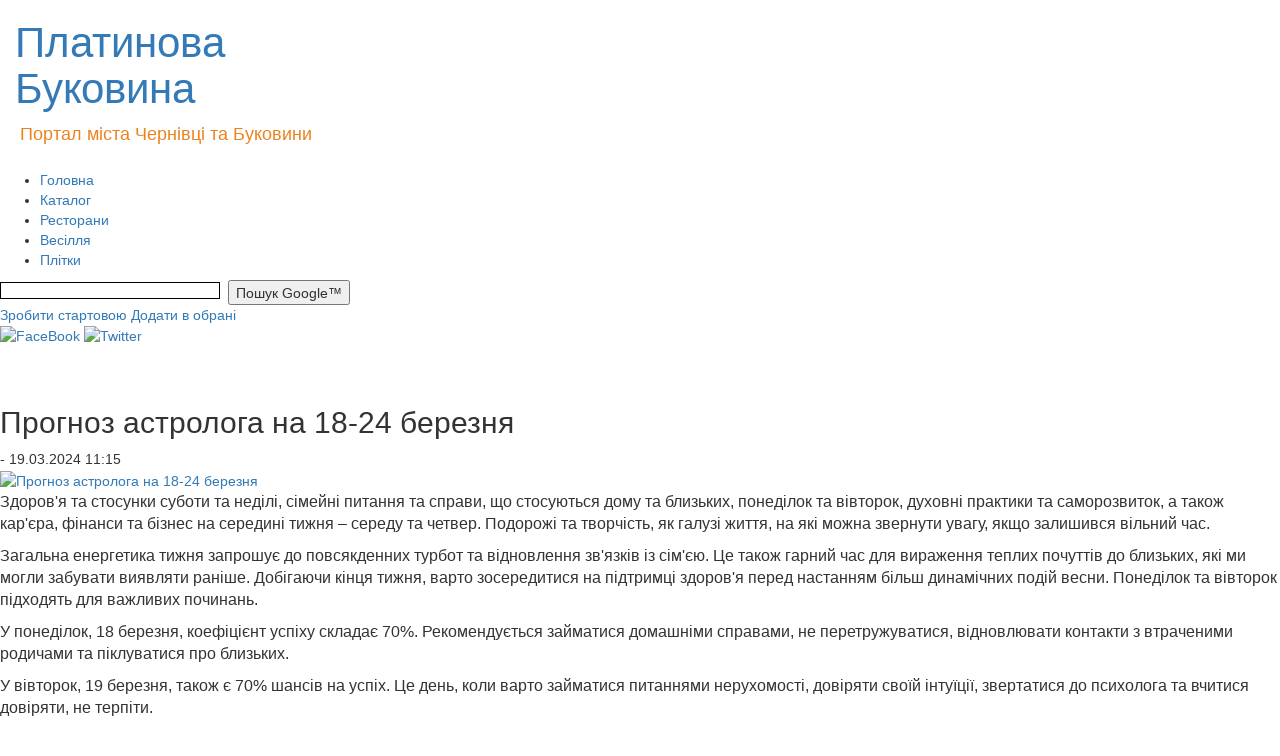

--- FILE ---
content_type: text/html; charset=WINDOWS-1251
request_url: https://bukovina.biz.ua/news/50295/
body_size: 8734
content:
<!DOCTYPE html>
<html lang="en">
<head>
    <meta http-equiv="Content-Type" content="text/html; charset=windows-1251" />
    <meta http-equiv="X-UA-Compatible" content="IE=edge">
    <meta name="viewport" content="width=device-width, initial-scale=1">

        <title>Прогноз астролога на 18-24 березня | Новини | Новини Чернівців. Новини Буковини. Новости Черновцы. Політика. Події. Головні новини Чернівці та Буковина. Довідник підприємств Чернівців та Чернівецької області. Плітки. Скандали.</title>
        <meta name="description" content="Здоров&#039;я та стосунки суботи та неділі, сімейні питання та справи, що" />
        <meta name="keywords" content="астрологичній прогноз на 18-24 березня
" />
        <meta name='yandex-verification' content='6971f25c9dec8617' />
        <meta name="google-site-verification" content="6tkR55hW-VMP4BkUAB45NAX7kdJGLrH8jzt4r7djySQ" />
        <!-- toodoo-key: Ege1sQbJPv8kXQcrM6RhS -->
        <!-- Latest compiled and minified CSS -->
        <link rel="stylesheet" href="https://maxcdn.bootstrapcdn.com/bootstrap/3.3.5/css/bootstrap.min.css">
        <!--<link href="/res/css/styles.css" rel="stylesheet" type="text/css" />-->
        <link rel="stylesheet" href="/res/css/style.css" type="text/css" />
        <link rel="stylesheet" href="/res/css/news_dd_menu.css" type="text/css" />  

        <link rel="icon" type="image/x-png" href="/res/img/skin/favicon.ico" />
        
        <script src="//ajax.googleapis.com/ajax/libs/jquery/1.9.1/jquery.min.js"></script>

                <!-- Latest compiled and minified JavaScript -->
        <script async src="https://maxcdn.bootstrapcdn.com/bootstrap/3.3.5/js/bootstrap.min.js"></script>

        <!-- HTML5 shim and Respond.js for IE8 support of HTML5 elements and media queries -->
        <!--[if lt IE 9]>
        <script async src="https://oss.maxcdn.com/html5shiv/3.7.2/html5shiv.min.js"></script>
        <script async src="https://oss.maxcdn.com/respond/1.4.2/respond.min.js"></script>
        <![endif]-->

        <link rel="alternate" type="application/rss+xml" title="Платинова Буковина - бізнес сайт. Чернівці" href="/rss.php" />
        <link rel="alternate" type="application/rss+xml" title="Платиновая Буковина - бизнес сайт. Черновцы. (фильтр: RU)" href="/rss.php?lang=ru" />
        <link rel="alternate" type="application/rss+xml" title="Платинова Буковина - бізнес сайт. Чернівці. (фільтр: UA)" href="/rss.php?lang=ua" />

        

<!--bigmir)net TOP 100 Part 1-->
<script type="text/javascript" language="javascript"><!--
bmN=navigator,bmD=document,bmD.cookie='b=b',i=0,bs=[],bm={o:1,v:16783798,s:16783798,t:6,c:bmD.cookie?1:0,n:Math.round((Math.random()* 1000000)),w:0};
for(var f=self;f!=f.parent;f=f.parent)bm.w++;
try{if(bmN.plugins&&bmN.mimeTypes.length&&(x=bmN.plugins['Shockwave Flash']))bm.m=parseInt(x.description.replace(/([a-zA-Z]|\s)+/,''));
else for(var f=3;f<20;f++)if(eval('new ActiveXObject("ShockwaveFlash.ShockwaveFlash.'+f+'")'))bm.m=f}catch(e){;}
try{bm.y=bmN.javaEnabled()?1:0}catch(e){;}
try{bmS=screen;bm.v^=bm.d=bmS.colorDepth||bmS.pixelDepth;bm.v^=bm.r=bmS.width}catch(e){;}
r=bmD.referrer.slice(7);if(r&&r.split('/')[0]!=window.location.host){bm.f=escape(r);bm.v^=r.length}
bm.v^=window.location.href.length;for(var x in bm) if(/^[ovstcnwmydrf]$/.test(x)) bs[i++]=x+bm[x];
bmD.write('<sc'+'ript type="text/javascript" language="javascript" src="http://c.bigmir.net/?'+bs.join('&')+'"></sc'+'ript>');
//-->
</script>
<noscript><img src="http://c.bigmir.net/?v16783798&s16783798&t6" width="0" height="0" alt="" title="" border="0" /></noscript>
<!--bigmir)net TOP 100 Part 1-->

<!-- google-analytics start -->
<script type="text/javascript">

  var _gaq = _gaq || [];
  _gaq.push(['_setAccount', 'UA-12927004-1']);
  _gaq.push(['_trackPageview']);

  (function() {
    var ga = document.createElement('script'); ga.type = 'text/javascript'; ga.async = true;
    ga.src = ('https:' == document.location.protocol ? 'https://ssl' : 'http://www') + '.google-analytics.com/ga.js';
    var s = document.getElementsByTagName('script')[0]; s.parentNode.insertBefore(ga, s);
  })();

</script>
<!-- google-analytics end -->

<!-- Google tag (gtag.js) -->
<script async src="https://www.googletagmanager.com/gtag/js?id=G-RQSC2137Y4"></script>
<script>
  window.dataLayer = window.dataLayer || [];
  function gtag(){dataLayer.push(arguments);}
  gtag('js', new Date());

  gtag('config', 'G-RQSC2137Y4');
</script>
    </head>
    <body>
        <div id="wrapper">
            <div id="header">
                <div id="logotype">
<div class="container-fluid">
<div class="row">
    <div class="col-md-4">          
        <a class="logo" href="/"><h1 style="font-size:42px">Платинова Буковина</h1></a>
        <div style="width:690px; padding-left:5px; padding-bottom: 23px; color: #ec821e; font-size: 18px;">
            Портал міста Чернівці та Буковини
        </div>
    </div>
    <div class="col-md-6">
                     <p style="text-align: center;">&nbsp;<a href="https://lexukraine.com.ua/rozluchennya-onlajn/" target="_blank"><img src="/img/55234233(1).jpg" width="309" height="90" alt="" /></a></p>
            </div>
     <div class="col-md-2"></div>
</div>
</div>
 


</div>

<div>              
  <!--a class="img_banner_top" href="http://bukovina.biz.ua/news/35378/">
    <img width="260" height="90" alt="http://bukovina.biz.ua/news/35378/" title="http://bukovina.biz.ua/news/35378/" src="/res/img/banners/ринг.gif">
  </a-->
</div>

<div class="nav">       
    <ul>
        <li><a href="/" title="Головна">Головна</a></li>
        <li><a href="http://bukovina.biz.ua/catalog/city/13" title="Каталог" target="_blank">Каталог</a></li>
        <li><a href="http://bukovina.biz.ua/catalog/city/13/category/103" title="Ресторани" target="_blank">Ресторани</a></li>
        <li><a href="http://svadba.bukovina.biz.ua/" title="Весілля" target="_blank">Весілля</a></li>
        <li><a href="http://bukovina.biz.ua/cat/64" title="Плітки" target="_blank">Плітки</a></li>
    </ul>
    <div class="search">
        <form action="http://bukovina.biz.ua/search/" id="cse-search-box">
            <input type="hidden" name="cx" value="partner-pub-8458085960044808:timxjv4zsx3" />
            <input type="hidden" name="cof" value="FORID:10" />
            <input type="hidden" name="ie" value="windows-1251" />
            <input type="text" name="q" size="32" style="border: 1px solid #000000; background: #FFFFFF; width: 220px; font-family: Arial, Helvetica, sans-serif; font-size: 12px; height: 17px; margin: 2px 0 0 0px; vertical-align: top; " />&nbsp;
            <input type="submit" name="sa" value="Пошук Google&#8482;" style="height: 25px;"  />
        </form>
    </div>
</div>
<a class="make_home" href="#" onclick="javascript:this.style.behavior = 'url(#default#homepage)';
        this.setHomePage('http://bukovina.biz.ua/');
        return false;" title="Зробити стартовою">Зробити стартовою</a>
<a class="add_to_favorites" rel="sidebar" href="http://bukovina.biz.ua/" onclick="javascript:window.external.addFavorite('http://bukovina.biz.ua/', 'Портал регіонів України - інформаційний ресурс.');
        return false;" title="Портал регіонів України - інформаційний ресурс.">Додати в обрані</a>
<div class="socials_block">
    <a target="_blank" href="https://www.facebook.com/bukovina.biz.ua/"><img width="26" height="26" alt="FaceBook" src="http://bukovina.biz.ua/res/img/skin/fb.png" /></a>
    <a target="_blank" href="https://twitter.com/#!/chernivtsi_new"><img width="26" height="26" alt="Twitter" src="http://bukovina.biz.ua/res/img/skin/twitter.png" /></a>
</div>            </div><!-- #header-->
            <div id="middle">
                <div id="container">
                    <div id="content" >
                        <div class="post_detail">
    <div class="title">
        <br /><br />
        <h2>Прогноз астролога на 18-24 березня</h2>
        <span class="post_created gray_small">- 19.03.2024 11:15</span>
    </div>

    <a class="icon align_left" title="Прогноз астролога на 18-24 березня" href="#"><img alt="Прогноз астролога на 18-24 березня" src="/foto/news/523515153444.jpeg" /></a>

    <p><span style="font-size: medium;"><span style="font-family: Arial;">Здоров'я та стосунки суботи та неділі, сімейні питання та справи, що стосуються дому та близьких, понеділок та вівторок, духовні практики та саморозвиток, а також кар'єра, фінанси та бізнес на середині тижня &ndash; середу та четвер. Подорожі та творчість, як галузі життя, на які можна звернути увагу, якщо залишився вільний час.</span></span></p>
<p><span style="font-size: medium;"><span style="font-family: Arial;">Загальна енергетика тижня запрошує до повсякденних турбот та відновлення зв'язків із сім'єю. Це також гарний час для вираження теплих почуттів до близьких, які ми могли забувати виявляти раніше. Добігаючи кінця тижня, варто зосередитися на підтримці здоров'я перед настанням більш динамічних подій весни. Понеділок та вівторок підходять для важливих починань.</span></span></p>
<p><span style="font-size: medium;"><span style="font-family: Arial;">У понеділок, 18 березня, коефіцієнт успіху складає 70%. Рекомендується займатися домашніми справами, не перетружуватися, відновлювати контакти з втраченими родичами та піклуватися про близьких.</span></span></p>
<p><span style="font-size: medium;"><span style="font-family: Arial;">У вівторок, 19 березня, також є 70% шансів на успіх. Це день, коли варто займатися питаннями нерухомості, довіряти своїй інтуїції, звертатися до психолога та вчитися довіряти, не терпіти.</span></span></p>
<p><span style="font-size: medium;"><span style="font-family: Arial;">Середа, 20 березня, віщує коефіцієнт успіху в 30%. Цього дня варто займатися рекламою, маркетингом, продажами, а також позбавлятися негативних переконань у самооцінці та розважатися грою. Не варто стримувати себе чи скромничати.</span></span></p>
<p><span style="font-size: medium;"><span style="font-family: Arial;">Четвер, 21 березня, становить коефіцієнт успіху в 40%. Це день, коли можна піднімати настрій, спілкуватися з дітьми, просувати себе у публіці та гуморити. Однак не варто гальмувати себе та свої ідеї.</span></span></p>
<p><span style="font-size: medium;"><span style="font-family: Arial;">П'ятниця, 22 березня, обіцяє коефіцієнт успіху 30%. Цього дня варто робити аналітику перед важливими кроками, вирішувати конфлікти з колегами, вирішувати тактичні завдання та освоювати нові навички, пов'язані з використанням рук. Уникайте лінощів і бездіяльності.</span></span></p>
<p><span style="font-size: medium;"><span style="font-family: Arial;">Субота, 23 березня, привносить коефіцієнт успіху 50%. Це час для складання запасів, початку аскези, планування бюджетів та подолання спокус. Не порушуйте встановлених правил.</span></span></p>
<p><span style="font-size: medium;"><span style="font-family: Arial;">Неділя, 24 березня, характеризується коефіцієнтом успіху 40%. Цього дня рекомендується займатися рахунком чисел, проводити генеральне прибирання, очищати організм та допомагати слабким. Уникайте порожніх мрій та фантазій.</span></span></p>
<p class="post_author">Платинова Буковина, Чернівці</p>
<div class="post_socials">
    <div class="allbuts">

        <a id="facebookBtn" href="#" target="_blank" rel="nofollow"><div alt="Написать в Facebook" title="Написать в Facebook" id="ibuts2" class="buts48"></div></a>
        <a id="twitterBtn" title="Добавить в Twitter" href="#" target="_blank" rel="nofollow"><div alt="Опубликовать в Twitter" title="Опубликовать в Twitter" id="ibuts1" class="buts48"></div></a>


        <!--a title="Добавить в Twitter" href="http://twitter.com/home?status=" target="_blank" rel="nofollow"><div alt="Опубликовать в Twitter" title="Опубликовать в Twitter" id="ibuts1" class="buts48"></div></a-->
        <!--a href="http://www.facebook.com/sharer/sharer.php?u=http://" target="blank" rel="nofollow"><div alt="Написать в Facebook" title="Написать в Facebook" id="ibuts2" class="buts48"></div></a-->
        <!--a href="http://www.google.com/buzz/post?url=http://" target="_blank" rel="nofollow"><div alt="В Google Buzz" title="В Google Buzz" id="ibuts4" class="buts48"></div></a-->
        <script>
            var title = encodeURIComponent(document.title);
            var url = encodeURIComponent(location.href);

            var faceBookEl = document.getElementById('facebookBtn');
            faceBookEl.href = 'http://www.facebook.com/sharer.php?u=' + url + '&t=' + title;

            var twitterEl = document.getElementById('twitterBtn');
            twitterEl.href = 'http://twitter.com/home?status=' + title + ' - ' + url;
        </script>
    </div>
    <div class="clr"></div>
</div>

<br />

    <span class="tags">Ключові слова:
                    <a href="/keywords/astrologichn-j-prognoz-na-18-24-bereznja/">астрологичній прогноз на 18-24 березня</a>                <br /><br />
        <script type="text/javascript" src="/js/spell.js"></script>
        <div style="height:1px;">
            <form name="spell_form" action="/css/" method="post" target="spell_frame">
                <input type="hidden" name="url">
                <input type="hidden" name="error_text">
            </form>
            <iframe width="1" height="1" name="spell_frame" frameborder="0" vspace="0" hspace="0" marginwidth="0" marginheight="0" scrolling="no"></iframe>
        </div>
        <script language="JavaScript">
            <!--
                            if (!(navigator.appName.indexOf("Netscape") != -1 && eval(navigator.appVersion.substring(0, 1)) < 5))
                document.write('<div class="spell"><B>Если вы заметили ошибку, выделите текст с ошибкой и нажмите Ctrl+Enter, чтобы сообщить об этом редакции</B></div>');
            //-->
        </script>
        <script type="text/javascript"><!--
        google_ad_client = "pub-8458085960044808";
            /* 728x90, создано 26.07.11 */
            google_ad_slot = "9709902786";
            google_ad_width = 700;
            google_ad_height = 84;
            //-->
        </script>
        <script type="text/javascript" src="http://pagead2.googlesyndication.com/pagead/show_ads.js"></script>
    </span>

    <strong>Коментарі (0)</strong>


<div id="comments">
    </div>



    <link href="/res/css/comments.css" rel="stylesheet" type="text/css">
    <script type="text/javascript" src="/res/js/wtooltip.min.js"></script>
    <script type="text/javascript" src="/res/js/jquery.form.js"></script>
    <script type="text/javascript" src="/res/js/comments/add.js"></script>
    <script type="text/javascript">
        $(document).ready(function() {
            $('#comments-frm').show();
            showCommentForm(50295, 1024);
        });
    </script>


<div align="center">
    <div class="comment-wrap" id="comments-frm">
        <div id="comment-add-status"></div>
        <div class="comment-add-caption">Додати свій коментарій:</div>
        <div class="comment-add-frm" id="comment-add-frm">
            <form name="comment" action="/ajax/comments/comments-add.php" method="post" id="comment-frm">
                <table width="300" align="center" border="0" cellspacing="1" cellpadding="1">
                    <tr>
                        <td align="right" width="50"><span class="fild-required">*</span>Ім'я:</td>
                        <td><input type="text" name="name" id="comment-name"></td>
                    </tr>
                    <tr>
                        <td align="right">E-mail:</td>
                        <td><input type="text" name="email" id="comment-email"></td>
                    </tr>
                    <tr>
                        <td align="right" valign="top"><span class="fild-required">*</span>Коментарій:</td>
                        <td valign="top">
                            <textarea name ="text" id="comment-text"></textarea>
                            <div id="comment-text-hint">Символів залишилося: <span id="comment-text-last"></span> із <span id="comment-text-total"></span></div>
                        </td>
                    </tr>
                    <tr>
                        <td colspan="2" class="captcha">
                            <div class="captcha-btn">Підтвердіть, що Ви людина<img src="/res/img/skin/actions/b_reload.png" id="captcha-btn-reload" />&nbsp;<img src="/res/img/skin/actions/b_question.png" id="captcha-btn-help" /><div id="captcha-btn-help-cnt">Відповідь - одне слово на тій же мові, що й питання. <br>Відповідь на питання &laquo;скільки&raquo; - число</div><div id="captcha-btn-reload-cnt">Нову загадку, будь-ласка</div></div>
                            <div id="captcha-text"></div>
                            <input type="text" name="captcha" id="comment-captcha"><input type="hidden" name="articleId" id="articleId" value="">
                        </td>
                    </tr>
                    <tr>
                        <td align="center" colspan="2" class="comment-buttons">
                            <input type="button" name="submit" id="comment-submit" value="Відправити"><input type="reset" name="cancel" id="comment-cancel" value="Відмінити"></td>
                    </tr>
                </table>
            </form>
        </div>
    </div>
    <div id="comment-captcha"></div>
</div>

<div class="last_new">
    <h4>Другие новости:</h4>
            <div class="news-list_other">
            <a href="/news/50964/">
                                    <img src="/foto/news/442344234.jpg" width="123" class="cont_img" />
                                <strong>Можуть сформуватися нові пори року: як вчені пропонують їх називати</strong>
            </a>Глобальні кліматичні процеси дедалі помітніше впливають на
            <br />
            <span class="gray_small"> - 19.01.2026 08:53<br /></span>
            <div class="clr"></div>
        </div>
            <div class="news-list_other">
            <a href="/news/50963/">
                                <strong>Могут сформироваться новые времена года: как ученые предлагают их называть</strong>
            </a>
            <br />
            <span class="gray_small"> - 19.01.2026 08:52<br /></span>
            <div class="clr"></div>
        </div>
            <div class="news-list_other">
            <a href="/news/50962/">
                                    <img src="/foto/news/5334553.jpg" width="123" class="cont_img" />
                                <strong>Укрзалізниця змінює графік руху: частину рейсів скасовано</strong>
            </a>У Житомирській області на один день вводяться тимчасові коригування у 
            <br />
            <span class="gray_small"> - 19.01.2026 08:51<br /></span>
            <div class="clr"></div>
        </div>
            <div class="news-list_other">
            <a href="/news/50961/">
                                    <img src="/foto/news/5345355334.jpg" width="123" class="cont_img" />
                                <strong>Завтра, 11 січня, Україну очікує по-справжньому зимова погода з сильними морозами</strong>
            </a>У ніч на 11 січня стовпчики термометрів у більшості областей опустяться до -7-14 градусів
            <br />
            <span class="gray_small"> - 10.01.2026 18:42<br /></span>
            <div class="clr"></div>
        </div>
            <div class="news-list_other">
            <a href="/news/50958/">
                                    <img src="/foto/news/42312312.jpg" width="123" class="cont_img" />
                                <strong>На Буковині скасували обмеження електропостачання на 10 січня: світло буде без графіків</strong>
            </a>Про це офіційно повідомили в обласній енергетичній компанії
            <br />
            <span class="gray_small"> - 10.01.2026 16:24<br /></span>
            <div class="clr"></div>
        </div>
            <div class="news-list_other">
            <a href="/news/50957/">
                                <strong>Що таке лагом</strong>
            </a>Це не про відмову і не про аскезу, а про баланс, розумну 
            <br />
            <span class="gray_small"> - 10.01.2026 16:19<br /></span>
            <div class="clr"></div>
        </div>
            <div class="news-list_other">
            <a href="/news/50956/">
                                    <img src="/foto/news/525352344.jpg" width="123" class="cont_img" />
                                <strong>Навіщо Зеленський призначив Буданова головою ОП і звільняє Малюка? Простими словами</strong>
            </a>Зеленський змінив керівника Офісу Президента (ОП) — замість Андрія Єрмака поставив керівника
            <br />
            <span class="gray_small"> - 10.01.2026 16:13<br /></span>
            <div class="clr"></div>
        </div>
            <div class="news-list_other">
            <a href="/news/50955/">
                                <strong>Что такое лагом</strong>
            </a>Происхождение слова


            <br />
            <span class="gray_small"> - 10.01.2026 16:12<br /></span>
            <div class="clr"></div>
        </div>
            <div class="news-list_other">
            <a href="/news/50959/">
                                    <img src="/foto/news/52342342344.jpg" width="123" class="cont_img" />
                                <strong>Морози до -18, хуртовини й сильний вітер, але буде потепління</strong>
            </a>
            <br />
            <span class="gray_small"> - 10.01.2026 15:15<br /></span>
            <div class="clr"></div>
        </div>
            <div class="news-list_other">
            <a href="/news/50954/">
                                    <img src="/foto/news/24442342.jpg" width="123" class="cont_img" />
                                <strong>В кого є можливість виїхати з Києва - зробіть це! - Кличко</strong>
            </a>Хто має змогу — тимчасово залиште Київ»: звернення Віталія Кличка


            <br />
            <span class="gray_small"> - 10.01.2026 13:08<br /></span>
            <div class="clr"></div>
        </div>
    </div>
<p align="right"><a href="/news/">Всі новини</a></p>


</div>
                    </div><!-- #content-->
                </div><!-- #container-->

                <div class="sidebar" id="sideLeft">
                    
<div class="repetit" >
                    <script async src="https://pagead2.googlesyndication.com/pagead/js/adsbygoogle.js?client=ca-pub-8458085960044808"
     crossorigin="anonymous"></script>
<!-- Квадрат -->
<ins class="adsbygoogle"
     style="display:inline-block;width:200px;height:200px"
     data-ad-client="ca-pub-8458085960044808"
     data-ad-slot="5304146392"></ins>
<script>
     (adsbygoogle = window.adsbygoogle || []).push({});
</script>
        </div>

<div class="blok_l">
    <table width="180px" height="56" cellspacing="0" cellpadding="0" border="0" align="center" style="background: url(/res/img/2013_restyling/vip_pl_3.jpg) repeat-x #e2681e;">
        <tbody><tr>
                <td width="18" valign="top"><img width="18" height="18" src="/res/img/2013_restyling/vip_p_1.gif"></td>
                <td height="18">&nbsp;</td>
                <td>&nbsp;</td>
            </tr>
            <tr>
                <td height="39">&nbsp;</td>
                <td valign="top">
                    <div class="blok_vip">
                                                    <a href="https://lexukraine.com.ua/shho-robiti-yakshho-pensioner-ne-vstig-projti-identifikacziyu-do-31-grudnya-2025-roku/" target="_blank">Не встиг</a>
                                                    <a href="https://bukovina.biz.ua/cat/3" target="_blank">Новости</a>
                                            </div>
                </td>
                <td>&nbsp;</td>
            </tr>
            <tr style="line-height: 0">
                <td>&nbsp;</td>
                <td height="18">&nbsp;</td>
                <td width="18" valign="bottom"><img width="18" height="18" src="/res/img/2013_restyling/vip_p_2.gif"></td>
            </tr>
        </tbody>
    </table>
</div>                </div><!-- .sidebar#sideLeft -->
                <div class="sidebar" id="sideRight">
                    
<div class="repetit" >
            <script async src="https://pagead2.googlesyndication.com/pagead/js/adsbygoogle.js"></script>
<!-- Квадрат -->
<ins class="adsbygoogle"
     style="display:inline-block;width:200px;height:200px"
     data-ad-client="ca-pub-8458085960044808"
     data-ad-slot="5304146392"></ins>
<script>
(adsbygoogle = window.adsbygoogle || []).push({});
</script><p style="text-align: center;"><a href="http://bukovina.biz.ua/news/48926/" target="_blank"><img src="/img/29384989234982374_JP234G77_34522JPG324_JPG234_34JPG.JPG" width="220" height="157" alt="" /></a></p>

    </div>

<h2>Нове в каталозі</h2>
<div class="catalog_news_line">
            <a href="http://bukovina.biz.ua/catalog/city/23/firm/5261" title="Досудове врегулювання спорів">Досудове врегулювання спорів</a>
            <a href="http://bukovina.biz.ua/catalog/city/13/firm/5245" title="Автосервіс Liqui Moly">Автосервіс Liqui Moly</a>
            <a href="http://bukovina.biz.ua/catalog/city/13/firm/5244" title="Медичне транспортування MedTransfer">Медичне транспортування MedTransfer</a>
    </div>

<a class="img_banner" href="http://1568.cv.ua/">
  <img alt="http://1568.cv.ua/" title="http://1568.cv.ua/" src="/res/img/banners/logo (1)235.jpg" height="57" width="230">
</a>

<h2>Ваші коментарі</h2>
<div class="commens_line">
            
        <div class="comment">
            <a href="http://bukovina.biz.ua/news/50884/">На Буковині чоловіка оштрафували за організацію хресної ходи УПЦ МП під час воєнного стану</a>
            <span class="comment_count">- Комментариев: 1</span>
        </div>
            
        <div class="comment">
            <a href="http://bukovina.biz.ua/news/50750/">Відмова від Криму і НАТО: Трамп натякнув як Зеленський може закінчити війну</a>
            <span class="comment_count">- Комментариев: 1</span>
        </div>
            
        <div class="comment">
            <a href="http://bukovina.biz.ua/news/4468/">Черновицко-Буковинская епархия. История</a>
            <span class="comment_count">- Комментариев: 1</span>
        </div>
    </div>                </div><!-- .sidebar#sideRight -->

            </div><!-- #middle-->
        </div><!-- #wrapper -->

        <div id="footer">
            <div class="blok_copir">
    Copyright &copy; 2008-2026    <a href="/">Платинова Буковина&trade;.</a> Всі права захищено.
    <a href="http://bukovina.biz.ua/info/reclame">Розміщення інформації.</a>
    <a href="http://bukovina.biz.ua/info/contacts">Контакти.</a>
    <a href="http://bukovina.biz.ua/info/copyright">Правова інформація.</a>
</div>
<div class="blok_copir">
    <table width="100%" height="85" border="0" cellpadding="0" cellspacing="0">
        <tr><td align="center" valign="middle">

</td></tr>
    </table>
</div>        </div><!-- #footer -->
        <script type="text/javascript" src="/res/js/scriptApp.js"></script>
        <script type="text/javascript" src="/res/js/an_upd.js"></script>
        <script type="text/javascript" src="/res/js/jquery.single-ddm.min.js"></script> 
        <script type="text/javascript">
            $(document).ready(function() {
                $('.ddmenu').singleDropMenu({
                    parentMO: 'ddmenu-hover',
                    childMO: 'ddchildhover',
                    timer: 200,
                    show: 'slideDown',
                    hide: 'slideUp'
                });
            });
            </script> 
        </body>
    </html>

--- FILE ---
content_type: text/html; charset=utf-8
request_url: https://www.google.com/recaptcha/api2/aframe
body_size: 267
content:
<!DOCTYPE HTML><html><head><meta http-equiv="content-type" content="text/html; charset=UTF-8"></head><body><script nonce="HZ9gsEdSf_0U5INZtD7eVw">/** Anti-fraud and anti-abuse applications only. See google.com/recaptcha */ try{var clients={'sodar':'https://pagead2.googlesyndication.com/pagead/sodar?'};window.addEventListener("message",function(a){try{if(a.source===window.parent){var b=JSON.parse(a.data);var c=clients[b['id']];if(c){var d=document.createElement('img');d.src=c+b['params']+'&rc='+(localStorage.getItem("rc::a")?sessionStorage.getItem("rc::b"):"");window.document.body.appendChild(d);sessionStorage.setItem("rc::e",parseInt(sessionStorage.getItem("rc::e")||0)+1);localStorage.setItem("rc::h",'1769902538207');}}}catch(b){}});window.parent.postMessage("_grecaptcha_ready", "*");}catch(b){}</script></body></html>